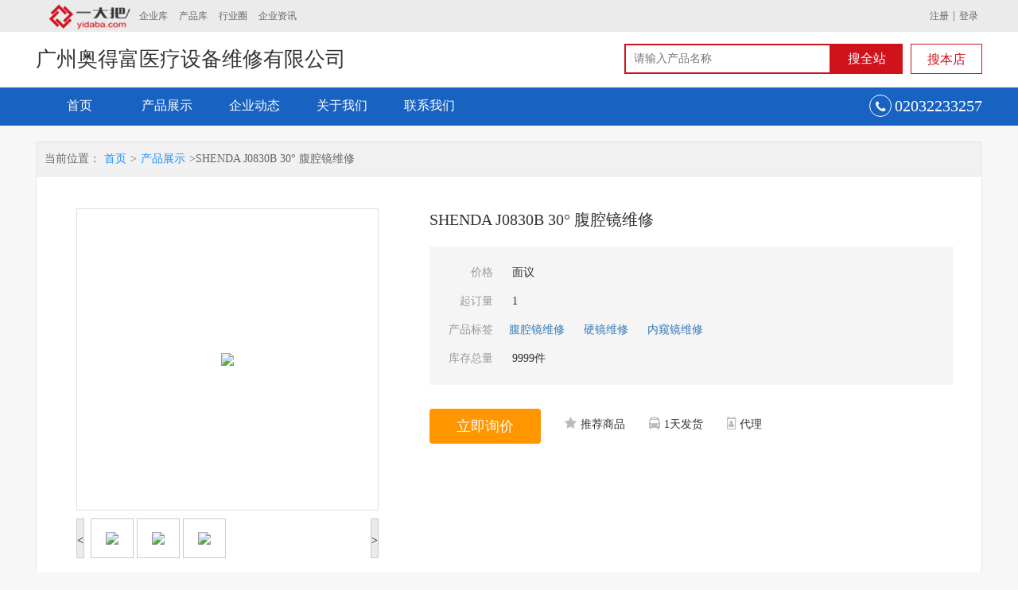

--- FILE ---
content_type: text/html; charset=UTF-8
request_url: http://www.yidaba.com/414553/product-2397175.html
body_size: 4845
content:
<!DOCTYPE html>
<html lang="zh-CN">
<head>
<meta charset="utf-8">
<meta http-equiv="X-UA-Compatible" content="IE=edge">
<meta name="viewport" content="width=device-width, initial-scale=1">
<meta content="腹腔镜维修,硬镜维修,内窥镜维修,SHENDA  J0830B 30°  腹腔镜维修" name="keywords">
<meta content="广州奥得富医疗设备维修有限公司是一家专业的第三方医用内窥镜维修服务商。主要提供电子镜、纤维镜、电子腹腔镜、硬镜、摄像系统，超声刀及手柄，手术器械等设备的维修服务。服务于广大医院、第三方维修公司和个人，拥有独立的维修中心、办公" name="description">
<title>SHENDA  J0830B 30°  腹腔镜维修,腹腔镜维修,硬镜维修,内窥镜维修,广州奥得富医疗设备维修有限公司</title>
<link href="/shop/WMB002/css/style.css" rel="stylesheet">
<link href="/default/css/gg.css" type="text/css" rel="stylesheet" />

<script type="text/javascript" src="/shop/WMB002/js/jquery-1.11.3.min.js"></script>
<script type="text/javascript" src="/shop/WMB002/js/bootstrap.min.js"></script>

<!-- HTML5 shim and Respond.js for IE8 support of HTML5 elements and media queries -->
<!-- WARNING: Respond.js doesn't work if you view the page via file:// -->
<!--[if lt IE 9]>
      <script src="https://cdn.bootcss.com/html5shiv/3.7.3/html5shiv.min.js"></script>
      <script src="https://cdn.bootcss.com/respond.js/1.4.2/respond.min.js"></script>
    <![endif]-->
</head>
<body>

<div class="content">
    <!--top start-->
  <div class="top">
    <div class="container clearfix">
      <div class="topnav"><a href="/"><img src="/shop//WMB002/images/logo.png" alt="一大把首页"></a><a href="/company.shtml">企业库</a> <a href="/product.shtml">产品库</a> <a href="http://industry.yidaba.com">行业圈</a> <a href="http://info.yidaba.com">企业资讯</a></div>
      <div class="user">
								<a href="/index.php?r=user/default/register">注册</a>|<a href="/index.php?r=user">登录</a>
				      </div>
    </div>
  </div>
  <!--top end--> 
  <!--头部导航开始-->
  <!--头部导航开始-->
  <div id="header">
  <div class="container">
      <div class="h_top">
               <h2>广州奥得富医疗设备维修有限公司</h2>
      </div>
      <div class="search clearfix">
        <form>
          <div class="sinput">
          <input type="text" id="k" name="k" placeholder="请输入产品名称" />
          </div>
          <button class="qz">搜全站</button>
          <button class="bd">搜本店</button>
        </form>
      </div>
    </div>
    <nav class="navbar navbar-default">
      <div class="container-fluid container">
        <!-- Brand and toggle get grouped for better mobile display -->
        <div class="navbar-header">
          <button type="button" class="navbar-toggle collapsed" data-toggle="collapse" data-target="#bs-example-navbar-collapse-1" aria-expanded="false"> <span class="sr-only">Toggle navigation</span> <span class="icon-bar"></span> <span class="icon-bar"></span> <span class="icon-bar"></span> </button>
        </div>
        <div class="collapse navbar-collapse" id="bs-example-navbar-collapse-1">
          <ul class="nav navbar-nav">
            <li  ><a href="/414553">首页 </a></li>
            <li  ><a href="/414553/product">产品展示</a></li>
            <li  ><a href="/414553/news">企业动态</a></li>
                        <li  ><a href="/414553/about">关于我们</a></li>
            <li  ><a href="/414553/contact">联系我们</a></li>
          </ul>
                        <div class="hotline"><i class="fa fa-phone" aria-hidden="true"></i> <span>02032233257</span></div>
            
        </div>
        <!-- /.navbar-collapse -->
      </div>
      <!-- /.container-fluid -->
    </nav>
  </div>
  <!--头部导航结束-->
<script type="text/javascript" src="/shop/WMB002/js/jquery.jqzoom.js"></script>
<script type="text/javascript" src="/shop/WMB002/js/base.js"></script>

<!--主体内容开始-->
  <div class="gdetail container">


      <!-- 通栏 start-->
      <!-- TODO 新增 start -->
<div class=" ajax_gg_new gg_ydb_tongyong_tonglan" data-slug="ydb_tongyong_tonglan">
    <ggtemplate>
        <a href="{url}" target="{target}" class="product_banner">
            <img class="pc_banner" width="100%" src="{pic}" alt="">
            <span class="product_name">{desc}</span>
        </a>
    </ggtemplate>
</div>
<div class=" ajax_gg_new gg_ydb_tongyong_tonglan_m" data-slug="ydb_tongyong_tonglan_m">
    <ggtemplate>
        <a href="{url}" target="{target}" class="product_banner">
            <img class="m_banner" width="100%" src="{pic}" alt="">
            <span class="product_name m_product_name">{desc}</span>
        </a>
    </ggtemplate>
</div>
<!-- TODO 新增 end -->
      <!-- 通栏 end-->
    <div class="dgoods">
      <div class="goods_r">
        <div class="position"> 当前位置：<a href="/414553">首页</a>><a href="/414553/product">产品展示</a>>SHENDA  J0830B 30°  腹腔镜维修 </div>
        <div class="dpro clearfix">
          <div class="dproimg">
             <div class="right-extra">
  <!--产品参数开始-->
  <div>
    <div id="preview" class="spec-preview"> 
      <span class="jqzoom" >
          <img jqimg="http://img.2016.yidaba.com/attaments/202006/20200602/big/d4a0047b27c26a3f9a213bfc7b29273c.jpg" src="http://img.2016.yidaba.com/attaments/202006/20200602/200/d4a0047b27c26a3f9a213bfc7b29273c.jpg" />
        </span>
    </div>
    <!--缩图开始-->
    <div class="spec-scroll"> <a class="prev">&lt;</a> <a class="next">&gt;</a>
      <div class="items">
        <ul>
          <li><img bimg="http://img.2016.yidaba.com/attaments/202006/20200602/big/d4a0047b27c26a3f9a213bfc7b29273c.jpg" src="http://img.2016.yidaba.com/attaments/202006/20200602/200/d4a0047b27c26a3f9a213bfc7b29273c.jpg" onmousemove="preview(this);"></li><li><img bimg="http://img.2016.yidaba.com/attaments/202006/20200602/big/6e49a1973a935a208ac9f63f19c690c1.jpg" src="http://img.2016.yidaba.com/attaments/202006/20200602/200/6e49a1973a935a208ac9f63f19c690c1.jpg" onmousemove="preview(this);"></li><li><img bimg="http://img.2016.yidaba.com/attaments/202006/20200602/big/4354ff2c6e4fb01d802c1ce73ca81679.jpg" src="http://img.2016.yidaba.com/attaments/202006/20200602/200/4354ff2c6e4fb01d802c1ce73ca81679.jpg" onmousemove="preview(this);"></li>        </ul>
      </div>
    </div>
    <!--缩图结束-->
  </div>
  <!--产品参数结束-->
  <div style="clear:both;height:10px;"></div>
  
</div>
          </div>
          <div class="modright col-md-7">
            <h2>SHENDA  J0830B 30°  腹腔镜维修</h2>
            <ul>
              <li>
                <p>价格</p>
                面议</li>
              <li>
                <p>起订量</p>
                1</li>
              <li class="tagbox"><p>产品标签</p><a href="http://www.yidaba.com/zt/fuqiangjingweixiu.html" target="_blank" ><span>腹腔镜维修</span></a>  <a href="http://www.yidaba.com/zt/yingjingweixiu1.html" target="_blank" ><span>硬镜维修</span></a>  <a href="http://www.yidaba.com/zt/neikuijingweixiu.html" target="_blank" ><span>内窥镜维修</span></a>  </li>              <li>
                <p>库存总量</p>
                9999件</li>
            </ul>
            <a href="#" onclick="openWin();" data-toggle="modal" class="xjbtn" data-target="#myModal">立即询价</a>
            <div class="modicon"><p><i class="fa fa-star" aria-hidden="true"></i>推荐商品</p><p><i class="fa fa-bus" aria-hidden="true"></i>1天发货</p><p><i class="fa fa-id-badge" aria-hidden="true"></i>代理</p></div>
            </div>
        </div>
      </div>
    </div>
    <div class="detail_bot">
      <div class="goods_l col-lg-3 col-md-4"> 
        <!--认证信息开始-->
        <div class="certification">
<div class="ctit clearfix"> <i class="fa fa-id-card-o" aria-hidden="true"></i>
  <h2> 认证资料 <span>Certification Data</span> </h2>
</div>
<h3>广州奥得富医疗设备维修有限公司</h3>
<ul>
<li>联系人：<b>汪女士</b></li><li>所在行业：<b>仪器仪表-其他仪器仪表-其他仪器仪表</b></li><li>经营模式：<b>服务商</b></li><li>主营产品：<b>医疗设备维修</b></li><li>所在地：<b>广东省-广州市-萝岗区广州市萝岗区开创大道2707号自编B1栋1604</b></li><li>供应产品：<b>11</b></li></ul>
</div>        <!-- 认证信息结束 --> 
        <!-- 产品分类开始 -->
                <!--产品分类结束--> 
        <!--推荐产品开始-->
                <div class="xgpro">
          <h2>推荐产品</h2>
          <ul>
                          <li><a href="/414553/product-2409777.html" title="SHENDA J0300E 0度 膀胱镜维修">
                <div><img src="http://img.2016.yidaba.com/attaments/202007/20200710/200/d8f45c2a60e3e3b92a7f2eb3164ead85.jpg"></div>
                <span>面议</span>
                <h3>SHENDA J0300E 0度 膀胱镜维修</h3>
                </a></li>
                              <li><a href="/414553/product-2405005.html" title="STORZ  26105BA  30度  宫腔镜维修">
                <div><img src="http://img.2016.yidaba.com/attaments/202006/20200628/200/bc3779a0e0e2bb8cefdda495479fbc85.jpg"></div>
                <span>面议</span>
                <h3>STORZ  26105BA  30度  宫腔镜维修</h3>
                </a></li>
                              <li><a href="/414553/product-2397176.html" title="GIMMI E8297.121 12° 宫腔镜维修">
                <div><img src="http://img.2016.yidaba.com/attaments/202006/20200602/200/7f694ddc37ab5700ab018facd94e317f.jpg"></div>
                <span>面议</span>
                <h3>GIMMI E8297.121 12° 宫腔镜维修</h3>
                </a></li>
                              <li><a href="/414553/product-2397172.html" title="ACKERMANN 70-8000 输尿管镜维修">
                <div><img src="http://img.2016.yidaba.com/attaments/202006/20200602/200/cdbb7d11ea183fba4820db5950ae0a23.jpg"></div>
                <span>面议</span>
                <h3>ACKERMANN 70-8000 输尿管镜维修</h3>
                </a></li>
                              <li><a href="/414553/product-2397170.html" title="JOIMAX FS5342181O 椎间孔镜维修">
                <div><img src="http://img.2016.yidaba.com/attaments/202006/20200602/200/9ad447d35ebfc2610435d9f3689822f3.jpg"></div>
                <span>面议</span>
                <h3>JOIMAX FS5342181O 椎间孔镜维修</h3>
                </a></li>
                        </ul>
        </div>
                <!--推荐产品结束--> 
      </div>

      <div class="pro_r col-lg-9 col-md-8">
        <div class="prode">
          <div class="navtab one">
            <ul class=" clearfix lift">
            <li class="tabon"><a href="#contnt1">产品参数</a></li>              <li><a href="#contnt2">产品详情</a></li>
              <li><a href="#contnt3">联系方式</a></li>
            </ul>
          </div>
                    <!--基本参数开始-->
          <div class="contnt" id="contnt1">
            <table border="" cellspacing="" cellpadding="">
              <tbody>
                <tr><td class="bg"><div>提供样品 :</div></td><td><div>否 </div></td><td class="bg"><div>样品价格 :</div></td><td><div>1 </div></td></tr><tr><td class="bg"><div>分类 :</div></td><td><div>/ </div></td>              </tbody>
            </table>
          </div>
          <!--基本参数结束-->
                    <!--产品详情开始-->
          <div class="contnt" id="contnt2">
            <div class="detit">
              <h4>产品<i>详情</i></h4>
              <span>Product details</span></div>
            <p><div><span style="font-size:10.5pt;mso-bidi-font-size:11.0pt;
font-family:宋体;mso-ascii-font-family:Calibri;mso-ascii-theme-font:minor-latin;
mso-fareast-theme-font:minor-fareast;mso-hansi-font-family:Calibri;mso-hansi-theme-font:
minor-latin;mso-bidi-font-family:&quot;Times New Roman&quot;;mso-bidi-theme-font:minor-bidi;
background:yellow;mso-highlight:yellow;mso-font-kerning:1.0pt;mso-ansi-language:
EN-US;mso-fareast-language:ZH-CN;mso-bidi-language:AR-SA">广州奥得富医疗设备维修有限公司<span style="font-size:10.5pt;mso-bidi-font-size:11.0pt;font-family:宋体;mso-ascii-font-family:
Calibri;mso-ascii-theme-font:minor-latin;mso-fareast-theme-font:minor-fareast;
mso-hansi-font-family:Calibri;mso-hansi-theme-font:minor-latin;mso-bidi-font-family:
&quot;Times New Roman&quot;;mso-bidi-theme-font:minor-bidi;mso-font-kerning:1.0pt;
mso-ansi-language:EN-US;mso-fareast-language:ZH-CN;mso-bidi-language:AR-SA">是一家专业的第三方医用内窥镜维修服务商。主要提供电子镜、纤维镜、电子腹腔镜、硬镜、摄像系统，超声刀及手柄，手术器械等设备的维修服务。服务于广大医院、第三方维修公司和个人，拥有独立的维修中心、办公</p>
                        <div class="deimg"><img src="http://img.2016.yidaba.com/attaments/202006/20200602/big/d4a0047b27c26a3f9a213bfc7b29273c.jpg"></div><div class="deimg"><img src="http://img.2016.yidaba.com/attaments/202006/20200602/big/6e49a1973a935a208ac9f63f19c690c1.jpg"></div><div class="deimg"><img src="http://img.2016.yidaba.com/attaments/202006/20200602/big/4354ff2c6e4fb01d802c1ce73ca81679.jpg"></div>          </div>
          <!--产品详情结束-->
          <!--联系方式开始-->
          <div class="contact-cnt" id="contnt3">
            <div class="detit">
              <h4>联系<i>方式</i></h4>
              <span>Contact Us</span>
            </div>
            <ul class="clearfix">
            <li><span>联系人姓名：</span>汪女士</li><li><span>联系人职位：</span>经理</li><li><span>联系人手机：</span>13922112049</li><li><span>企业电话：</span>02032233257</li><li><span>详细地址：</span>广东省-广州市-萝岗区广州市萝岗区开创大道2707号自编B1栋1604</li>            </ul>
          </div>
          <!--联系方式结束-->
        </div>
      </div>
    </div>
  </div>
  <!--主体内容开结束-->
<script>

$(function(){

	LiftEffect({
		"control1": ".fix", 						  //侧栏电梯的容器
		"control2": ".lift",                           //需要遍历的电梯的父元素
		"target": ["#contnt1","#contnt2","#contnt3"], //监听的内容，注意一定要从小到大输入
		"current": "tabon" 						  //选中的样式
	});
})

</script>  <!--尾部开始-->
  <div id="footer">
    <div class="footer">
      <div class="container">
              </div>
    </div>
    <div class="fterbot"> <a href="/414553">首页</a> <a href="/414553/product">产品展示</a> <a href="/414553/news">企业动态</a> <a href="/414553/about">关于我们</a> <a href="/414553/contact">联系我们</a> </div>
    <p class="container">&copy;<span>2026</span> 广州奥得富医疗设备维修有限公司 版权所有</p>
  </div>
  <!--尾部结束-->
</div>

</body>
</html>
<script type="text/javascript">
var s_url = '/index.php?r=search';
var ls_url = '/414553/product?k=kkkk';
</script>
<script type="text/javascript" src="/shop/WMB002/js/common.js"></script>
<script type="text/javascript" src="http://stat.yidaba.com/ydb_tj.js?source=1&uid=414553&stat_type=all"></script>
<script type="text/javascript" src="/default/js/gg.js"></script>
<script>
	var _hmt = _hmt || [];
	(function() {
	  var hm = document.createElement("script");
	  hm.src = "https://hm.baidu.com/hm.js?8cc9df6fbf21a565ec02fb14d06065ee";
	  var s = document.getElementsByTagName("script")[0];
	  s.parentNode.insertBefore(hm, s);
	})();
</script>